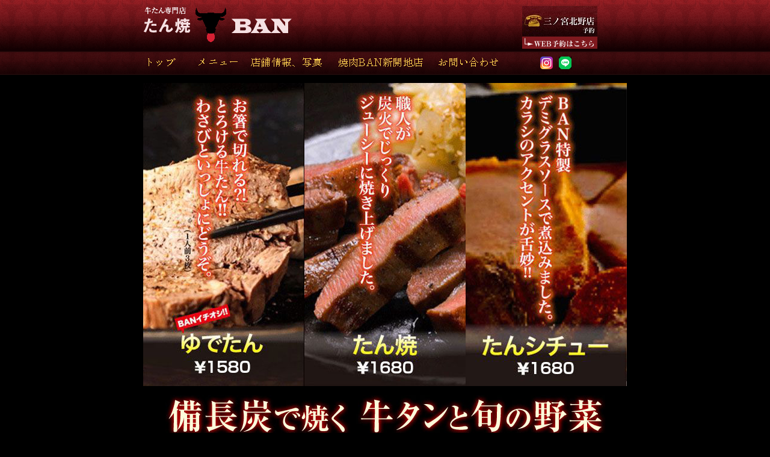

--- FILE ---
content_type: text/html
request_url: http://tanyaki-ban.com/
body_size: 7878
content:

<?xml version="1.0" encoding="UTF-8"?>
<!DOCTYPE html PUBLIC "-//W3C//DTD XHTML 1.0 Transitional//EN" "http://www.w3.org/TR/xhtml1/DTD/xhtml1-transitional.dtd">
<html xmlns="http://www.w3.org/1999/xhtml">
<head>
<meta http-equiv="Content-Type" content="text/html; charset=UTF-8" />

<title>牛タン専門店・たん焼BAN　茹でたん・たん焼・たんシチュー</title>
<meta name="keywords" content="牛たん,神戸,新開地,たん焼BAN,ゆでたん,たんシチュー,食事,肉料理" />
<meta name="description" content="牛タン専門店・たん焼BAN / 茹でたん・たん焼・たんシチューが自慢の食事処です" />
<meta http-equiv="content-style-type" content="text/css" />
<meta http-equiv="content-script-type" content="text/javascript" />

<!-- *** stylesheet *** -->
<link href="style.css" rel="stylesheet" type="text/css" media="all" />


<!-- *** javascript *** -->
<script src="./js/jquery.js" type="text/javascript"></script>
<script src="./js/yuga.js" type="text/javascript" charset="utf-8"></script>
<script type=’text/javascript’>
function smtel(telno){
if((navigator.userAgent.indexOf(‘iPhone’) > 0 ) || navigator.userAgent.indexOf(‘Android’) > 0 ){
document.write(‘<a href="tel:’+telno+’">’+telno+'</a>’);
}else{
document.write(telno);
}
}
</script>

</head>



<body>

<script>

(function(d, s, id) {
  var js, fjs = d.getElementsByTagName(s)[0];
  if (d.getElementById(id)) return;
  js = d.createElement(s); js.id = id;
  js.src = "//connect.facebook.net/ja_JP/all.js#xfbml=1";
  fjs.parentNode.insertBefore(js, fjs);
}(document, 'script', 'facebook-jssdk'));

   var _gaq = _gaq || [];
   _gaq.push(['_setAccount', 'UA-28905613-1']);
   _gaq.push(['_trackPageview']);
   (function() {
     var ga = document.createElement('script'); ga.type =
 'text/javascript'; ga.async = true;
     ga.src = ('https:' == document.location.protocol ? 'https://ssl' :
 'http://www') + '.google-analytics.com/ga.js';
     var s = document.getElementsByTagName('script')[0];
 s.parentNode.insertBefore(ga, s);
   })();
   
   function smtel(telno){
    if((navigator.userAgent.indexOf('iPhone') > 0 ) || navigator.userAgent.indexOf('Android') > 0 ){
        document.write('<a href="tel:'+telno+'">');
        }else{
        document.write('<a>');
    }
}
 </script>



<div class="wrap">

<div class="head cf">
<h1><img src="img/logo.gif" alt="牛タン専門店・たん焼BAN　茹でたん・たん焼・たんシチュー" /></h1>
<!--<a><script type="text/javascript">smtel('0783819129');</script><img class="btn" src="img/tel1.jpg" alt="新開地店 電話番号　078-381-9129  " style="padding-left: 260px;">-->
<a><script type="text/javascript">smtel('0782710029');</script><img class="btn" src="img/tel2.jpg" alt="三宮北野店 電話番号　078-271-0029 " style="padding-left: 260px;">
<!--<a><script type="text/javascript">smtel('0782710029');</script><img class="btn" src="img/tel2.jpg" alt="三宮北野店 電話番号　078-271-0029 " style="padding-left: 130px;">-->
<!--<a><script type="text/javascript">smtel('0783819129');</script><img class="btn" src="img/tel1.jpg" alt="新開地店 電話番号　078-381-9129 " /></a>-->
<!--<a><script type="text/javascript">smtel('0788573429');</script><img class="btn" src="img/tel3.jpg" alt="灘 新在家店 電話番号　078-857-3429 " /></a>-->
</div>
<div class="webyoyaku_r">
<!--<a href="https://tabelog.com/hyogo/A2801/A280109/28031991/" target="_blank"><img src="img/weby.gif" alt="新開地店 WEB予約" /></a>-->
<!--<a href="https://reserve.resebook.jp/resty/webrsv/reserve_vacants/vacant/s014189101/11635/0331?cltid=s014189101&shop=11635" target="_blank"><img src="img/weby.gif" alt="新開地店 WEB予約" /></a>-->
<!--<a href="https://reserve.resebook.jp/resty/webrsv/reserve_vacants/vacant/s014189101/11634/0331?cltid=s014189101&shop=11634" target="_blank"><img src="img/weby.gif" alt="灘 新在家店  WEB予約" /></a>-->
</div>
<div class="webyoyaku">
<!--<div class="webyoyaku_l">-->
<!--<a href="https://s.tabelog.com/hyogo/A2801/A280109/28064821/?lid=owner_rst-top-jitempo_pc" target="_blank"><img src="img/weby.gif" alt="新開地店 WEB予約" /></a>-->
<a href="https://booking.resebook.jp/webrsv/search/s014189101/14993?isfixshop=true&affiid=preme" target="_blank"><img src="img/weby.gif" alt="三ノ宮北野店 WEB予約" /></a>
<!--<a href="https://reserve.resebook.jp/resty/webrsv/rsv_vacants/?cltid=s014189101&shop=14993" target="_blank"><img src="img/weby.gif" alt="三ノ宮北野店 WEB予約" /></a>-->
<!--<a href="https://reserve.resebook.jp/resty/webrsv/reserve_vacants/vacant/s014189101/11634/0331?cltid=s014189101&shop=11634" target="_blank"><img src="img/weby.gif" alt="灘 新在家店  WEB予約" /></a>-->
</div>

<ul class="Listmenu cf">
	<li class="minlist"><a href="index.html"><img class="btn" src="img/m1_2.gif" alt="トップ" /></a></li>
	<li class="minlist"><a href="menu.html"><img class="btn" src="img/m2_2.gif" alt="メニュー" /></a></li>
	<li class="minlist2"><a href="shop.html"><img class="btn" src="img/m3_2.gif" alt="店舗情報" /></a></li>
	<li class="minlist3"><a href="shop2.html"><img class="btn" src="img/m5_2.gif".gif" alt="焼肉BAN新開地店" /></a></li>
	<li class="minlist"><a href="contact/index.html"><img class="btn" src="img/m4_2.gif" alt="お問い合わせ" /></a></li>
	<li class="minlist">&nbsp;</li>
<!--	<li class="sns"><a href="http://ameblo.jp/tanyaki-banban"><img src="img/sn3.gif" alt="たん焼BANのブログ" /></a></a></li> -->
	<li class="sns"><a href="https://www.instagram.com/tanyakiban/" target="_blank"><img src="img/ig.png" alt="たん焼BANのインスタグラム" /></a></a></li>
<!--	<li class="sns"><a href="http://ja-jp.facebook.com/pages/%E3%81%9F%E3%82%93%E7%84%BC-Ban/140681919362806"><img src="img/sn1.gif" alt="たん焼BANのフェイスブック" /></a></li> -->
<!--<li class="minlist"><div class="fb-like" data-href="http://www.tanyaki-ban.com/" data-send="false" data-layout="button_count" data-width="100" data-show-faces="true"></div></li>-->
	<li class="sns"><a href="https://page.line.me/286uibcz?openQrModal=true" target="_blank"><img src="img/linelogo.png" alt="たん焼BANのLINE" /></a></a></li>
</ul>

<div id="fb-root"></div>

<div class="content">
<p class="mainimg">
<a href="menu.html#a"><img class="btn" src="img/main1_03.jpg" alt="ゆでたん" /></a><!--
--><a href="menu.html#b"><img class="btn" src="img/main2_03.jpg" alt="たん焼" /></a><!--
--><a href="menu.html#c"><img class="btn" src="img/main3_03.jpg" alt="たんシチュー" /></a>
</p>

<img src="img/cathcopy.jpg" alt="cathcopy.jpg" style="margin:15px auto;" />
<img src="img/con_01.jpg" alt="牛たん専門店・たん焼BANのニュースやお知らせ">


<!-- /////////ランチメニューここから↓///////// -->

<!--　<h3><img src="" alt="" /></h3>　-->

<div class="menuwrap">
<p class="janru"><B>テイクアウト弁当</B></p>

<div id="menubox"><!-- ゆでたん定食ランチ -->
  <div class="menuimg"><!-- メニュー画像左寄せ --> 
    <img src="img/mp31_03.jpg" alt="" /></div>
  <div class="menudata"><!-- メニュー説明右寄せ --> 
<ul>
<li><p  class="mds">たん焼弁当　1,880円</p></li>
</ul>
</div>
</div>

<div id="menubox"><!-- たん焼き定食ランチ -->
  <div class="menuimg"><!-- メニュー画像左寄せ --> 
    <img src="img/mp32_03.jpg" alt="" /></div>
  <div class="menudata"><!-- メニュー説明右寄せ --> 
<ul>
<li><p  class="mds">たんシチューライス　1,880円</p></li>
</ul>
    </div>
</div>
<p class="txt2">※価格は全て税別です。</p>

<div class="clear"></div>

<div class="menuwrap">
<p class="janru"><B>ランチメニュー</B></p>
<p class="lunch">三宮北野店ランチタイム：11時30分〜14時30分(L.O.14:00)　木・金・土・祝日のみランチ営業中。</p>
<!--<p class="lunch">定食は全てライス大盛り無料。ライス小は50円引きです。</p>-->

<div id="menubox"><!-- ゆでたん定食ランチ -->
  <div class="menuimg"><!-- メニュー画像左寄せ --> 
    <img src="img/mp23_03.jpg" alt="" /></div>
  <div class="menudata"><!-- メニュー説明右寄せ --> 
<ul>
<li><p  class="mds">ゆでたん定食　1,680円</p></li>
<li>ゆでたん3枚</li>
<li><p  class="mds">ゆでたん定食　1,150円</p></li>
<li>ゆでたん2枚</li>
<li>汁物</li>
<li>小鉢</li>
<li>ライス</li>
</ul>
</div>
</div>

<div id="menubox"><!-- たん焼き定食ランチ -->
  <div class="menuimg"><!-- メニュー画像左寄せ --> 
    <img src="img/mp24_03.jpg" alt="" /></div>
  <div class="menudata"><!-- メニュー説明右寄せ --> 
<ul>
<li><p  class="mds">たん焼定食　1,780円</p></li>
<li>たん焼</li>
<li>汁物</li>
<li>小鉢</li>
<li>ライス</li>
</ul>
    </div>
</div>

<div id="menubox"><!-- たんシチュー定食ランチ -->
  <div class="menuimg"><!-- メニュー画像左寄せ --> 
    <img src="img/mp25_03.jpg" alt="" /></div>
  <div class="menudata"><!-- メニュー説明右寄せ --> 
<ul>
<li><p  class="mds">たんシチューランチ　1,780円</p></li>
<li>たんシチュー3枚</li>
<li><p  class="mds">たんシチューランチ　1,250円</p></li>
<li>たんシチュー2枚</li>
<li>汁物</li>
<li>小鉢</li>
<li>ライス or パン</li>
</ul>
    </div>
</div>

<div id="menubox"><!-- たんシチュー定食ランチ -->
  <div class="menuimg"><!-- メニュー画像左寄せ --> 
    <img src="img/mp26_03.jpg" alt="" /></div>
  <div class="menudata"><!-- メニュー説明右寄せ --> 
<ul>
<li><p  class="mds">牛たん三昧定食　2,700円</p></li>
<li>たん焼</li>
<li>ゆでたん1枚</li>
<li>たんシチュー1枚</li>
<li>汁物</li>
<li>小鉢</li>
<li>ライス</li>
</ul>
    </div>
</div>


<p class="txt2">※価格は全て税別です。</p>
<!--
<div id="menubox"><!-- たん焼き定食ランチ -->
<!--
  <div class="menuimg"><!-- メニュー画像左寄せ --> 
<!--    <img src="img/mp26.jpg" alt="" /></div>
  <div class="menudata"><!-- メニュー説明右寄せ --> 
<!--<ul>
<li><p  class="mds">牛たん三昧定食　1,980円</p></li>
<li>たん焼</li>
<li>ゆでたん1枚</li>
<li>たんシチュー1枚</li>
<li>小鉢</li>
<li>お漬物</li>
<li>たんスープ</li>
<li>ライス</li>
</ul>


    </div>
</div>
-->
<div class="clear"></div>
<!--
<div class="lunchi_tuika">
<p  class="mds">■追加メニュー</p>
・ランチサラダ 100円　・ゆでたん１枚 350円　・たんシチュー 380円　・パン　50円<br>

※ランチドリンク 通常メニューより100円引き
</div>
-->

</div><!-- menuwrap -->

<!-- /////////ランチメニューここまで↑///////// -->
<!--★
<h3><img src="img/t2.jpg" alt="牛たんづくしのテイクアウト弁当メニュー　たん焼・たんシチュー有り" /></h3>
<ul class="List2 cf">
	<li style="text-align:center;"><img src="img/c12_03.jpg" alt="たん焼き弁当" /><p class="menutxt" style="width:230px;margin-left:auto;margin-right:auto;"></p></li>
<li style="text-align:center;"><img src="img/c13_03.jpg" alt="たんシチューライス" /><p class="menutxt" style="width:230px;margin-left:auto;margin-right:auto;"></p></li>
</ul>
<p class="txt2">※価格は全て税別です。</p>

<h3><img src="img/t2.jpg" alt="牛たんづくしのランチメニュー　ゆでたん・たん焼・たんシチュー有り" /></h3>
<ul class="List3 cf">
	<li style="text-align:center;"><img src="img/c11_03.jpg" alt="ゆでたん定食" /><p class="menutxt" style="width:230px;margin-left:auto;margin-right:auto;"></p></li>
	<li style="text-align:center;"><img src="img/c12_03.jpg" alt="たん焼き定食" /><p class="menutxt" style="width:230px;margin-left:auto;margin-right:auto;"></p></li>

<li style="text-align:center;"><img src="img/c13_03.jpg" alt="たんシチューランチ" /><p class="menutxt" style="width:230px;margin-left:auto;margin-right:auto;"></p></li>

</ul>
<p class="txt2">※価格は全て税別です。</p>
★-->

<h3><img src="img/t2.jpg" alt="牛たんづくしのコースメニュー　全コース茹でたん・たん焼・たんシチュー有り" /></h3>
<h3><img src="img/dr_01.jpg" alt="飲み放題" /></h3>
<ul class="List3 cf">
	<li style="text-align:center;"><img src="img/c11_03.jpg" alt="定BAN!!コース(定番コース)お一人様2" /><p class="menutxt" style="width:230px;margin-left:auto;margin-right:auto;">ゆでたん、たんシチュー、たん焼、<br>どて煮、たん雑炊、野菜料理など二品</p></li>
	<li style="text-align:center;"><img src="img/c12_03.jpg" alt="舌のうコース(堪能コース)お一人様3" /><p class="menutxt" style="width:230px;margin-left:auto;margin-right:auto;">ゆでたん、たんシチュー、たん焼、<br>どて煮、しょうが煮、味噌漬けたん、<br>たん雑炊、野菜料理など三品</p></li>

<li style="text-align:center;"><img src="img/c13_03.jpg" alt="特撰コースお一人様4" /><p class="menutxt" style="width:230px;margin-left:auto;margin-right:auto;">ゆでたん、特撰上たんタタキ、たん焼き、<br>たんシチュー、どて煮、しょうが煮、<br>味噌漬けたん、たん雑炊、野菜料理など三品</p></li>

</ul>
<p class="txt2">※価格は全て税別です。</p>

<br><br>
<p class="caption"><img src="img/cap1.gif" alt="季節や仕入れ状況により、野菜料理に変更のある場合がございます。" /></p>

<h3><img src="img/t3.jpg" alt="いちおしメニュー" /></h3>
<ul class="List3">
	<li><img src="img/c4x.jpg" alt="季節のメニュー" /></li>
	<li><img src="img/old1_c4.jpg" alt="季節のメニュー" /></li>
	<li><img src="img/c6.jpg" alt="飲み放題(コース予約の2名様～のみ。2月末までの限定メニュー)お一人様2時間2000円" /></li>
</ul>

<h2><img src="img/t1.jpg" alt="牛たん専門店・たん焼BANのニュースやお知らせ" /></h2>

<!-- 
<p class="infos">
3月4日読売テレビ かんさい情報ネット ten.のスタジオで円さん、月亭邦正さんらに生放送で「ゆでたん」を堪能していただきました！

</p> -->

<ul class="ListText">
<li><b>【お知らせ】</b></li>
<li><b>2022年9月よりカウンター焼肉スタイルの焼肉BAN新開地店としてリニューアルオープン！</b></li>


<!--
<li><b>【9月の休業日について】</b></li>
<li><b>　新開地店は、9/2(日),3(月),4(火),9(日),17(月),24(月)が休業日になります。</b></li>
<li><b>　三宮北野店は、9/2(日),17(月),24(月)が休業日になります。</b></li>
-->
<!--
<li><b>【年末年始休業日のお知らせ】</b></li>
<li><b>　新開地店は、12/30～1/6まで休業日になります。</b></li>
<li><b>　三宮北野店は、1/1～1/6まで休業日になります。</b></li>
<li><b>　※三宮北野店は、2018年大晦日まで休まず営業！12/28,29,30,31は17時～営業になります！</b></li>
--->

<!--
<li><b>【GWの休業日のお知らせ】</b></li>
<li><b>　　新開地店は、5/6(月)、7(火)のみ休業日になります。それ以外は通常営業、土日祝日17時オープン！</b></li>
<li><b>　三宮北野店は、5/6(月)、7(火)のみ休業日になります。それ以外は通常営業、土日祝日17時オープン！</b></li>
-->

<!--
<li><b>【お知らせ】</b></li>
<li><b>三宮北野店ランチ営業始めました。</b></li>
<li><b>ランチ11:30～14:30(LO 14:00)水、日休み</b></li>
<li><b>スタッフのマスク着用、アルコール消毒、最新の換気供気付きエアコン導入、席数を減らしての営業になります。</b></li>
<li><b>三宮北野店と三宮東門店の両店舗ともテイクアウト可能です。</b></li>
<br>
<li><b>三宮北野店　※全席禁煙</b></li>
<li><b>三宮東門店　※全席喫煙可能(未成年、妊婦の方のご来店はできません)</b></li>
-->

<!--
<li><b>新型コロナウィルス感染拡大予防のため</b></li>
<li><b>■三宮北野店：当面の間休業</b></li>
<li><b>■三宮東門店：テイクアウトとubereats  のみの営業(ランチタイムとディナータイム)</b></li>
-->

<!--
<li><b>【移転のご連絡】</b></li>
<li><b>　新開地店が閉店し、新しく三宮東門店として移転します。　移転&リニューアルオープン！＜＜2019年6月(予定)＞＞</b></li>

<li><b>【定休日について】</b></li>
<li><b>　三宮北野店は【不定休】です。</b></li>
<li><b>【営業時間について】</b></li>
<li><b>　三宮北野店の平日の営業時間が変更になります。【平日】18:00〜23:00</b></li>
<li><b>【ランチ営業について】</b></li>
<li><b>　三宮北野店のランチ営業は2017/10/28をもちまして終了致しました。</b></li>
-->
<!-- 
<li><b>【夏季休業のお知らせ】</b></li>
<li><b>  ■三宮北野店 8/7～8/9　■新在家店 8/14～8/17　■新開地店  8/20～8/23</b></li>
<li><b>【ランチ営業のお知らせ】</b></li>
<li><b>　三宮北野店のみランチ営業を行っております</b></li>
<li><b>　営業時間は11時30分〜14時(L.O.13:30)　ランチ定休日は日曜・月曜・火曜　※ディナーは営業致します</b></li>
<li><b>【新店舗OPENのお知らせ】</b></li>
<li><b>　神戸市灘区に「たん焼BAN新在家店」がNEWオープン！11/29に新店舗がOPEN致しました。</br>　掘りごたつ24席、テーブル8席、カウンター5席、ご用意しております。</b></li>
<li><b>【全店舗研修のため臨時休業のお知らせ】</b></li>
<li><b>　2017年3月12日・3月13日は研修のため全店舗が臨時休業となります</b></li>
<li><b>【2017年始の営業についてのお知らせ】</b></li>
<li>　全店、2017年1月1日～2017年1月6日まで休業日、1/7より通常営業開始、1/9は休業日となります。</li>
<li><b>【2016年末の営業について】</b></li>
<li>　三宮北野店：年内休まず営業致します。</li>
<li>　新開地店：12月30日まで営業致します。12月31日よりお休みとなります。</li>
<li>　灘区 新在家店：12月30日まで営業致します。12月31日よりお休みとなります。</li>
<li><b>三宮北野店の休業日について：12/31〜1/7までお休みいたしますが、12/27(日曜)は営業しますのでよろしくお願いします。</b></li>
<li><b>新開地店の休業日について：12/31〜1/3までお休みいたします。1/4(月曜）より営業しますのでよろしくお願いします。</b></li>
<li><b>三宮北野店の定休日は日曜に、新開地店の定休日は月曜に変更となりました</b></li>
<li><b>三宮北野店ではお昼の宴会ご予約を受付けています！8名以上20名まで完全予約制！ゴルフコンペの後などに是非！ご相談ください。</b></li> -->
<!-- <li><b>宴会随時ご予約受付中！2時間飲み放題付き(LO90分)4000円コース、5000円コースあります！牛タン料理と美味しい野菜、最後は〆にたん雑炊で。3名様以上。要予約。</b></li>
<li><b>テレビ朝日系朝の情報番組「おはようコール」のシチュー特集に当店のたんシチューが放送されました。</b></li>
<li><b>9月4日～10日まで、J:COMチャンネル兵庫の「さりげに一週間」にて当店が紹介されました</b></li>
<li><b>【雑誌掲載のお知らせ 3】  あまから手帖　6月号</b> <br>P22　牛タン七変化　ゆでに、煮込みに、味噌漬けに</li> -->

<p class="infos">
正社員、店長候補、アルバイト随時募集！<br>18歳以上の元気で明るい方、スタッフとして働きませんか！<br>BANで一緒にハッピーライフを送りましょう！<br>経験者優遇。未経験からでも一から丁寧に教えます！<br>ゆくゆくは店長としてお店作りを自分でやってみませんか？ 詳しくはお電話の上、面接にて。

</p>

</ul>

<h3><img src="img/t4.jpg" alt="牛たん専門店・たん焼きBANのご案内" /></h3>

<img src="img/cap2.gif" alt="10万人が選ぶ至高の店に選ばれました" />

<!--
<h3><img src="img/h3sinzaike.gif" alt="" /></h3>
<ul class="List2 cf">
	<li><img src="img/map3.gif" alt="阪神新在家駅から徒歩すぐ" /></li>

	<li>
	<!--<p class="taccs">
<!--
<a href="https://www.google.co.jp/maps/@34.697537,135.192185,3a,75y,106.05h,71.22t/data=!3m7!1e1!3m5!1s2yOomDYHKm0AAAQqS0fp5w!2e0!3e2!7i13312!8i6656">お店の中を見れるようになりました(インドアビュ)</a></p>-->
<!--
	<p class="taccs">
			神戸市灘区浜田町3-4-6<br />
			阪神新在家駅から徒歩すぐ<br />
			TEL <a href="tel:0788573429">078-857-3429</a>
			</p>
			<p class="taccs">
			営業時間 17:00～23:00(LO 22:30)<br />
			定休日 日曜日・月曜日
			</p>
			<p class="taccs">
			予約可/掘りごたつ24席、テーブル8席、カウンター5席あり<br />
			宴会大歓迎！<br />
			<a href="http://www.tanyaki-ban.com" target="_blank">www.tanyaki-ban.com</a>
			</p>
	</li>
</ul>
-->


<h3><img src="img/h3kitano.gif" alt="" /></h3>
<br><br>
<ul class="List2 cf">
	<li><img src="img/map2.gif" alt="各線三宮駅から北へ徒歩10分" /></li>
<!--	<li><img src="img/map2.gif" alt="各線三宮駅から北へ徒歩10分" /></li>-->

	<li>
	<p class="taccs">
			【三宮北野店】<br />
<a href="https://www.google.co.jp/maps/@34.697537,135.192185,3a,75y,106.05h,71.22t/data=!3m7!1e1!3m5!1s2yOomDYHKm0AAAQqS0fp5w!2e0!3e2!7i13312!8i6656">お店の中を見れるようになりました(インドアビュ)</a></p>
	<p class="taccs">
		神戸市中央区加納町3-14-7<br />
		各線三宮駅から徒歩5分<br />
		TEL <a href="tel:0782710029">078-271-0029</a>
	</p>
	<p class="taccs">
		営業時間<br>
		【ランチ】11:30〜14:30(L.O. 14:00)<br />※水、日休み<br /><br />
		【平日　】18:00〜22:00<br />
		【土日祝】17:00～22:00<br />
		不定休
	</p>
	<p class="taccs">
		予約可/２Fテーブル席/宴会歓迎<br />
		<a href="http://www.tanyaki-ban.com" target="_blank">www.tanyaki-ban.com</a><br><br>
		※全席禁煙 <br />
	</p>
	<br><br>
<!--
	<p class="taccs">
		【三宮東門店】 <br />
		神戸市中央区中山手通1-17-6北野フェニックスビル3階 <br />
		JR三宮駅から徒歩5分<br />
		TEL <a href="tel:0783357629">078-335-7629</a>
	</p>
	<p class="taccs">
		営業時間<br>
		　火曜～土曜　　18:00〜22:00<br /><br />
		　※全席喫煙可能(未成年、妊婦の方のご来店はできません)<br />
	</p>
-->
	</li>
</ul>




<h3><img src="img/h3sinkaichi-2a.gif" alt="" /></h3>
<!-- <h3><img src="img/h3sinkaichi.gif" alt="" /></h3> -->

<ul class="List2 cf">
	<li><img src="img/map_yaki.gif" alt="新開地8番出口からでてボートピア神戸すぐ　JR神戸駅から徒歩10分" /></li>
	<li>
	<p class="taccs">
<a href="https://www.google.co.jp/maps/@34.676992,135.172277,3a,75y,132h,90t/data=!3m8!1e1!3m6!1sDjefMbuuaYgAAAQqS7mB3Q!2e0!3e2!6s%2F%2Fgeo1.ggpht.com%2Fcbk%3Fpanoid%3DDjefMbuuaYgAAAQqS7mB3Q%26output%3Dthumbnail%26cb_client%3Dsearch.TACTILE.gps%26thumb%3D2%26w%3D203%26h%3D100%26yaw%3D132.72267%26pitch%3D0!7i13312!8i6656!6m1!1e1">お店の中を見れるようになりました(インドアビュ)</a></p>
	<p class="taccs">
			神戸市兵庫区新開地4-5-14 <br />
			新開地 ボートピアすぐ  JR神戸駅から徒歩10分<br />
			TEL <a href="tel:0783819129">078-381-9129</a>
			</p>
<!--
			<p class="taccs">
			営業時間<br>
			【平日　】18:00〜23:00(L.O. 22:00)<br />
			【土日祝】17:00～23:00(L.O. 22:00)<br />
			定休日 日曜日
			</p>
			<p class="taccs">
			予約可/テーブル席（4名以上）は予約制<br />
			<a href="http://www.tanyaki-ban.com" target="_blank">www.tanyaki-ban.com</a>
			</p>
-->
	</li>
</ul>



</div>
</div>



</div><!--wrap-->
<div class="footer">
<ul class="ListFoot">
	<li><a href="index.html">トップ</a></li>
	<li><a href="menu.html">メニュー</a></li>
	<li><a href="shop.html">店舗情報、写真</a></li>
	<li class="last"><a href="contact/index.html">お問い合わせ</a></li>
</ul>
<p>神戸市中央区加納町3-14-7 /　牛たん専門店　たん焼　BAN /　ゆでたん・たん焼・たんシチュー</p>
</div>

</body>
</html>


--- FILE ---
content_type: text/css
request_url: http://tanyaki-ban.com/style.css
body_size: 2284
content:
/* reset */

h1,h2,h3,h4,h5,h6,p,blockquote,pre,a,abbr,acronym,address,big,cite,code,del,dfn,em,font,img,ins,kbd,q,s,samp,small,strike,strong,sub,sup,tt,var,b,u,i,center,dl,dt,dd,ol,ul,li,fieldset,form,label,legend,table,caption,tbody,tfoot,thead,tr,th,td{margin:0;padding:0;border:0;outline:0;font-size:100%;background:transparent;font-weight:normal;line-height:100%;font-style:normal;}body,html{width:100%;height:100%;margin:0;padding:0;border:0;}html {overflow-y: scroll;}table{border-collapse: collapse;border-spacing:0;}fieldset,img{border:0;}selectoption{padding:0 5px;}ol,ul,li{list-style:none;}caption,th {text-align: left;}object,embed {vertical-align: top;}legend {display: none;}img,abbr,acronym,fieldset {border: 0;}.cf { zoom: 100%;}.cf:after{content:".";display:block;visibility:hidden;height:0.1px;font-size:0.1em;line-height:0;clear:both;}div{zoom:100%;}body{background:#fff;color:#000 ;}

/* zentai */
body{
background:url(img/bg1.gif) repeat-x #000;
color:#b99a9a;
text-align:center;
}

a{
color:#b99a9a;
}

a:hover{
color:#fff;
}

b{
font-weight:bold;
color:#FFFFFF;
line-height: 1.5em;
}

b b{
color:#FFFF00;
line-height: 1.5em;
}

.wrap{
margin:0 auto;
width:804px;
overflow:hidden;
}

.head{
margin:10px 0 0;
}

h1{
width:260px;
float:left;
margin-right:60px;


}


.phone{
width:227px;
height:61px;
background:url(img/hd1.jpg) no-repeat 100% 100%;
float:left;

}

.phone p{
margin:20px 0 0;
text-align:center;
font-weight:bold;
color:#fff;
font-size:30px;
}

.phone p span{
background:url(img/phonebg.gif);
}

.Listmenu{
margin:23px 0 0;
width:804px;
text-align:left;
}

.Listmenu li{
margin: 0 5px;
float:left;
}

.Listmenu li.minlist{

width:75px;
}
.Listmenu li.minlist2{

width:140px;
}
.Listmenu li.minlist3{

width:155px;
}

.content{
margin:8px 0 0;
}

.mainimg{
margin:20px 0 0;
}

h2,h3{
margin:40px 0 20px;
}

.ListText {

}

.ListText li{
margin-top:-1px;
text-align:left;
padding:6px 0;
font-size:80%;
border-bottom:1px solid #3e0d10;
line-height:1.5em;
}



.ListText img{
float:left;
margin-right:10px;
}


.List3{
width:816px;
margin:0 0 0 -6px;
height:280px;
}

.List3 li{
width:260px;
margin:0 6px;
float:left;
}

.menutxt{
font-size:70%;
margin:-62px 80px 0;
//margin:-50px 80px 0;
text-align:left;
}


.caption{
text-align:right;
}


.List2{
width:816px;
margin:0 0 0 -9px;
height:280px;
}

.List2 li{
width:382px;
margin:0 0px;
float:left;
text-align:left;
}

.taccs{
margin:20px 0 0 0;
text-align:left;
font-size:100%;
line-height:1.5;
color:#fff;
font-weight:bold;
}

.photocap{
margin:0 0 20px 0 ;
text-align:left;
font-size:80%;
line-height:1.5;
}

.footer{
background:url(img/bg2.gif);
height:94px;
margin-top:50px;
}
.footer p{
font-size: 75%;
}

.ListFoot{
padding:10px 0 20px;
}


.ListFoot li{
display: inline;
	border-right: 1px solid #b99a9a;
	padding-left:7px;
	padding-right:7px;
	color:#333;
	font-size: 80%;
	letter-spacing:1px;
}

.nobdr{
	border:0 !important;
	}	
hr{
 margin:50px 10px 50px 30px;
 height: 0px;
 border: #361c00 1px solid;
}

.mn{
font-weight:bold;
margin:15px 0;
text-align:left;
line-height:1.5;
}
.txt{
text-align:left;
line-height:1.5;
font-size:80%;
margin-right:20px;
}


form{
margin:20px 0;
width:400px;
text-align:left;

}

textarea,input{
margin:7px 0;
}

.text{
margin-top:50px;
line-height:1.5em;
font-size:80%;
text-align:left;
}

.infos{
    font-size: 80%;
    line-height: 150%;
    padding: 10px;
    margin: 10px 0;
    background: #2B0304;
	border:#7E3200 1px solid;
font-weight:bold;
color:#FFFFFF;
}

/* ////////��������170221�i�c�ǉ�////////// */
/* ////////�����`���j���[�����pCSS////////// */

.menuwrap {
  width: 820px;
  height: auto;
  margin: 40px auto;
}

.janru {
    display: block;
    background: -moz-linear-gradient(top,#0099CC 0%,#006699);
    background: -webkit-gradient(linear, left top, left bottom, from(#823201), to(#231100));
    /* border: 1px solid #DDD; */
    color: #FFF;
    width: 804px;
    padding: 10px 5px 10px 20px;
    margin-bottom: 8px;
    color: #9d8971;
    font-size: 95%;
    font-family: "�q���M�m���� ProN W3", "Hiragino Mincho ProN", "HG����E", "�l�r �o����", "MS PMincho", "�l�r ����", serif;
    text-align: left
    /* font-style: inherit; */}


#menubox {
float: left;
    width: 370px;
    margin: 10px 5px;
    padding: 10px;
    background: #2B0304;
 /* border: #7E3200 1px solid; */
    color: #FFFFFF;
}

.menuimg {
float: left;
    width: 180px;
    height: 150px;
    margin: auto;
}

.menuimg img {
    width: 175px;
    height: 125px;
    margin-top: 9px;
}

.menudata {
float: left;
    width: 188px;
    height: 150px;
    margin: auto;
}

.menudata ul{
  margin:10px auto;
}

.menudata li{
    font-size: 70%;
    line-height: 150%;
    color: #b99a9a;
}

.mds{
    font-size: 120%;
    line-height: 150%;
    color: #FFFFFF;
}

.lunch{
    font-size: 80%;
    line-height: 150%;
    padding: 3px;
}

.lunchi_tuika {
    margin: 10px 5px;
    padding: 10px;
    background: #2B0304;
font-size: 70%;
    line-height: 150%;
   text-align: left
}

.clear {
clear: both;/
}


.webyoyaku {
float: right;
    margin:-10px 49px 5px 6px;
}
.webyoyaku_r {
float: right;
    margin:-10px 49px 5px 6px;
}
.webyoyaku_l {
float: right;
    margin:-10px 0px 5px 6px;
}

.sns {
    margin:5px 0;
}


.i_menu_box{
display: block;
    width: 800px;
 }

.itioshi_menu {
display: block;
    width: 700px;
    height: 200px;
    background: #2B0304;
    margin: 10px 10px 10px 50px; }

.itioshi_img {
float: left;
    width: 260px;
    height: 180px;
    margin: 10px 10px 5px 10px;
}


.itioshi_data {
float: left;
    width: 380px;
    height: 180px;
    margin: 5px 10px 5px 10px;
 }

.iti_p {
    font-size: 95%;
    font-family: "�q���M�m���� ProN W3", "Hiragino Mincho ProN", "HG����E", "�l�r �o����", "MS PMincho", "�l�r ����", serif;
    /* font-style: inherit; */
 }

.big {
    font-weight: bold;
    font-size: 2em;
    padding: 1em;
    color: #9d8971;
}

.iti_p li{
display: block;
    margin: 3px 0px 0px 0px;
 }

<!--


-->
.txt2{
font-size:70%;
margin: 0 10px;
text-align:right;
}
.txt3{
font-size:70%;
margin: 0 50px;
text-align:right;
}
